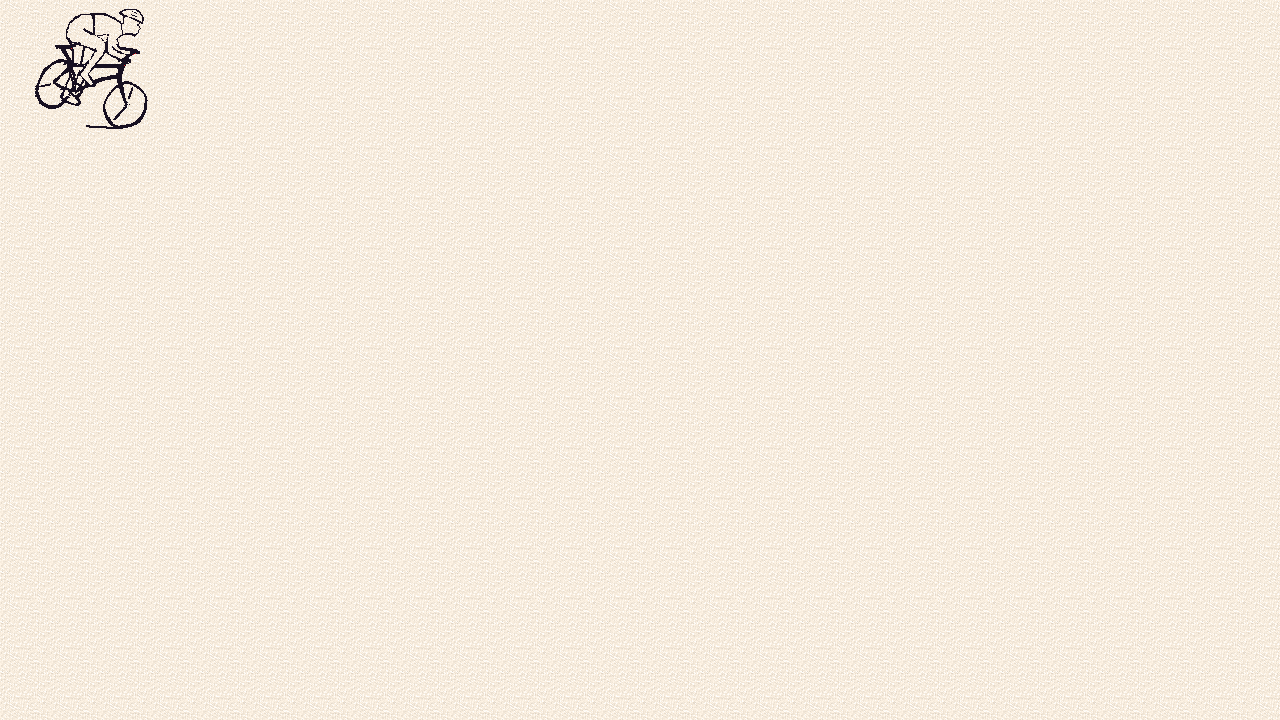

--- FILE ---
content_type: text/html
request_url: http://winss.de/Fahrradseiten/html/left_border15.html
body_size: 1236
content:
<!DOCTYPE HTML PUBLIC "-//W3C//DTD HTML 4.0 Transitional//EN">
<HTML>
<HEAD>
<META HTTP-EQUIV="Content-Type" CONTENT="text/html; charset=ISO-8859-1">
<META NAME="Author" CONTENT="Werner Wippich">
<META NAME="Generator" CONTENT="NetObjects Fusion MX für Windows">
<META NAME="Keywords"
 CONTENT="Fahrrad,Rad,Bike,Fahrradtechnik,Fahrradreparatur,Fahrradbremse,Fahrradrahmen,Fahrradpflege,STVZO,Kettenschaltung,Lenker,Dynamo,Fahrradsattel,Fahrradbereifung,Übersetzung,DIN,Fahrradwerkstatt,Fahrradbeleuchtung,Nabenschaltung,Tretlager">
<META NAME="description"
 CONTENT="Fahrradtechnik, Reparaturen, Pflege und Wartung von Fahrrädern können Sie auf dieser Site kennenlernen und Wissenswertes wie DIN, STVZO, Übersetzungstabellen, Reifentabellen oder eine Umrechnung Zoll-Millimeter sind ebenfalls vorhanden.">
<TITLE>Trommelbremse</TITLE>
<BASE TARGET="_parent">
<LINK REL=STYLESHEET TYPE="text/css" HREF="../html/style.css">
<LINK REL=STYLESHEET TYPE="text/css" HREF="../html/site.css">
<STYLE>
</STYLE><NOLAYER>
<STYLE ID="NOF_STYLE_SHEET">
<!--
DIV#LayoutLYR { position:absolute; top:0; left:0; z-index: 1; visibility:inherit; }
DIV#Bild4LYR { position:absolute; visibility:inherit; top:9; left:13; width:160; height:120; z-index:1 }
DIV#RotierendesWerbebanner1LYR { position:absolute; visibility:inherit; top:251; left:23; width:151; height:137; z-index:2 }
-->
</STYLE>

</NOLAYER>
</HEAD>
<BODY NOF="(MB=(Border15, 146, 0, 194, 30), L=(NichtbenanntLayout, 586, 1210))" STYLE="background-image: url('../assets/images/bg_14.gif');">
    <DIV ID="LayoutLYR"><LAYER ID="LayoutLYR" TOP=2 LEFT=2 VISIBILITY=INHERIT WIDTH=194 HEIGHT=1356 Z-INDEX=1><DIV ID="Bild4LYR"><LAYER ID="Bild4LYR" VISIBILITY=INHERIT TOP=9 LEFT=13 WIDTH=160 HEIGHT=120 Z-INDEX=1><IMG ID="Bild4" HEIGHT=120
     WIDTH=160 SRC="../assets/images/Animation1.gif" BORDER=0 ALT="Logoanimation"></LAYER></DIV><DIV ID="RotierendesWerbebanner1LYR"><LAYER ID="RotierendesWerbebanner1LYR" VISIBILITY=INHERIT TOP=251 LEFT=23 WIDTH=151 HEIGHT=137 Z-INDEX=2>
    <APPLET ID="RotierendesWerbebanner1" NAME="RotierendesWerbebanner1" CODE="DynamicBanner.class" CODEBASE="../" HEIGHT=137 WIDTH=151 ALT="Rotierendes Werbebanner">
        <PARAM NAME="banner0" VALUE="../assets/images/rad17.jpg,,Column">
        <PARAM NAME="banner1" VALUE="../assets/images/rad19.jpg,,Column">
        <PARAM NAME="banner2" VALUE="../assets/images/rad20.jpg,,Column">
        <PARAM NAME="autoResize" VALUE="0">
        <PARAM NAME="delay" VALUE="3">
    </APPLET>
    </LAYER></DIV></LAYER></DIV>
</BODY>
</HTML>
 

--- FILE ---
content_type: text/css
request_url: http://winss.de/Fahrradseiten/html/style.css
body_size: 309
content:
/* CSS-Definitionsdatei, die SiteStyle -Stylesheets enthält */
BODY { font-family: 'Arial CE', sans-serif; color: rgb(0,0,0); background-color: rgb(255,255,255);}
 A:link { color: rgb(0,0,255);}
 A:visited { color: rgb(128,0,128);}
 P { font-family: Arial, Helvetica, Univers, 'Zurich BT', sans-serif;}
 

--- FILE ---
content_type: text/css
request_url: http://winss.de/Fahrradseiten/html/site.css
body_size: 4278
content:
/* CSS-Definitionsdatei, die Site-weite Stylesheets enthält */
.Heading 4 { font-family: Arial, Helvetica, Univers, 'Zurich BT', sans-serif; font-size: x-small; font-weight: bold; list-style-type: none;}
 BODY { font-family: 'Arial CE', sans-serif;}
 .Heading 5 { font-family: Arial, Helvetica, Univers, 'Zurich BT', sans-serif; font-size: x-small; font-weight: bold; list-style-type: none;}
 .Subheads { font-family: 'Arial Black', 'Helvetica Black', 'LB Helvetica Black', 'Univers Black', 'Zurich Blk BT', sans-serif; font-size: x-small; list-style-type: none;}
 .Quotes { font-family: 'Times New Roman', Times, 'Times NewRoman', serif; font-size: medium; font-style: italic; list-style-type: none;}
 .Heading 6 { font-family: Arial, Helvetica, Univers, 'Zurich BT', sans-serif; font-size: xx-small; font-weight: bold; list-style-type: none;}
 .Normal { font-family: Arial, Helvetica, Univers, 'Zurich BT', sans-serif; font-size: x-small; list-style-type: none;}
 .Footnotes { font-family: Arial, Helvetica, Univers, 'Zurich BT', sans-serif; font-size: x-small; list-style-type: none;}
 .Titel { font-family: Arial, Helvetica, Univers, 'Zurich BT', sans-serif; font-size: x-small; font-style: italic; list-style-type: none;}
 .Danksagung { font-family: 'Times New Roman', Times, 'Times NewRoman', serif; font-size: x-small; font-weight: bold; list-style-type: none; text-align: center;}
 .Caption { font-family: Arial, Helvetica, Univers, 'Zurich BT', sans-serif; font-size: x-small; font-style: italic; list-style-type: none;}
 .Code { font-family: Arial, Helvetica, Univers, 'Zurich BT', sans-serif; font-size: x-small; color: rgb(0,0,0); list-style-type: none;}
 .Address { font-family: Arial, Helvetica, Univers, 'Zurich BT', sans-serif; font-size: x-small; font-style: italic; list-style-type: none;}
 .Untertitel { font-family: 'Arial Black', 'Helvetica Black', 'LB Helvetica Black', 'Univers Black', 'Zurich Blk BT', sans-serif; font-size: x-small; list-style-type: none;}
 .Überschrift1 { font-family: Arial, Helvetica, Univers, 'Zurich BT', sans-serif; font-size: x-large; font-weight: bold; list-style-type: none;}
 .Überschrift2 { font-family: Arial, Helvetica, Univers, 'Zurich BT', sans-serif; font-size: large; font-weight: bold; list-style-type: none;}
 .Überschrift3 { font-family: Arial, Helvetica, Univers, 'Zurich BT', sans-serif; font-size: medium; font-weight: bold; list-style-type: none;}
 .Überschrift4 { font-family: Arial, Helvetica, Univers, 'Zurich BT', sans-serif; font-size: x-small; font-weight: bold; list-style-type: none;}
 .Credits { font-family: 'Times New Roman', Times, 'Times NewRoman', serif; font-size: x-small; font-weight: bold; list-style-type: none; text-align: center;}
 .TextObject { font-family: 'Arial CE', sans-serif;}
 .Überschrift5 { font-family: Arial, Helvetica, Univers, 'Zurich BT', sans-serif; font-size: x-small; font-weight: bold; list-style-type: none;}
 .Zitate { font-family: 'Times New Roman', Times, 'Times NewRoman', serif; font-size: medium; font-style: italic; list-style-type: none;}
 .Fußnoten { font-family: Arial, Helvetica, Univers, 'Zurich BT', sans-serif; font-size: x-small; list-style-type: none;}
 .Überschrift6 { font-family: Arial, Helvetica, Univers, 'Zurich BT', sans-serif; font-size: large; font-weight: bold; list-style-type: none;}
 .Formatted { font-family: Arial, Helvetica, Univers, 'Zurich BT', sans-serif; font-size: x-small; list-style-type: none;}
 .Heading 1 { font-family: Arial, Helvetica, Univers, 'Zurich BT', sans-serif; font-size: x-large; font-weight: bold; list-style-type: none;}
 .Heading 2 { font-family: Arial, Helvetica, Univers, 'Zurich BT', sans-serif; font-size: large; font-weight: bold; list-style-type: none;}
 ADDRESS { font-family: Arial, Helvetica, Univers, 'Zurich BT', sans-serif; font-size: x-small; list-style-type: none;}
 .Überschrift { font-family: Arial, Helvetica, Univers, 'Zurich BT', sans-serif; font-size: x-large; font-weight: bold; list-style-type: none;}
 .Heading 3 { font-family: Arial, Helvetica, Univers, 'Zurich BT', sans-serif; font-size: medium; font-weight: bold; list-style-type: none;}
 PRE { font-family: Arial, Helvetica, Univers, 'Zurich BT', sans-serif; font-size: x-small; list-style-type: none;}
 